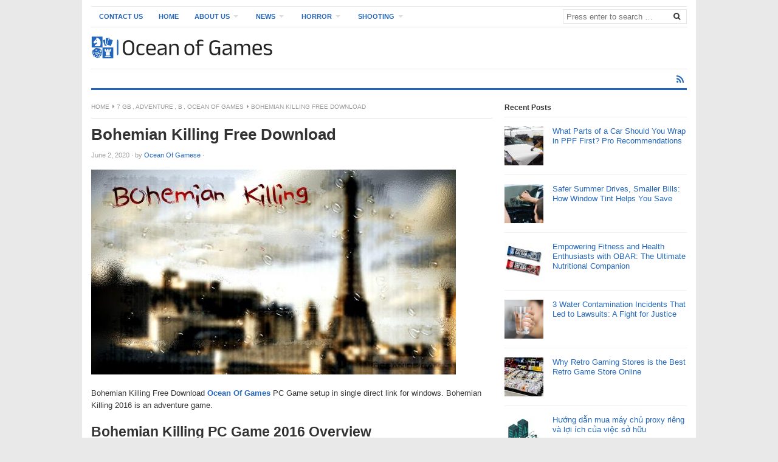

--- FILE ---
content_type: text/html; charset=UTF-8
request_url: https://www.eoceanofgames.com/bohemian-killing-free-download/
body_size: 60894
content:
<!DOCTYPE html>
<html class="no-js" lang="en-US">
<head>
	
	<script data-ad-client="ca-pub-8239639215474527" async src="https://pagead2.googlesyndication.com/pagead/js/adsbygoogle.js"></script>
	
	<!-- Google Tag Manager -->
<script>(function(w,d,s,l,i){w[l]=w[l]||[];w[l].push({'gtm.start':
new Date().getTime(),event:'gtm.js'});var f=d.getElementsByTagName(s)[0],
j=d.createElement(s),dl=l!='dataLayer'?'&l='+l:'';j.async=true;j.src=
'https://www.googletagmanager.com/gtm.js?id='+i+dl;f.parentNode.insertBefore(j,f);
})(window,document,'script','dataLayer','GTM-TLQ85TR');</script>
<!-- End Google Tag Manager -->
<meta charset="UTF-8">
<meta name="viewport" content="width=device-width, initial-scale=1">
<link rel="profile" href="https://gmpg.org/xfn/11">
<link rel="pingback" href="https://www.eoceanofgames.com/xmlrpc.php">

<meta name='robots' content='index, follow, max-image-preview:large, max-snippet:-1, max-video-preview:-1' />
	<style>img:is([sizes="auto" i], [sizes^="auto," i]) { contain-intrinsic-size: 3000px 1500px }</style>
	
	<!-- This site is optimized with the Yoast SEO plugin v25.9 - https://yoast.com/wordpress/plugins/seo/ -->
	<title>Bohemian Killing Free Download Game Reviews and Download Games Free</title>
	<meta name="description" content="Bohemian Killing Free Download Ocean Of Games PC Game setup in single direct link for windows. Bohemian Killing 2016 is an adventure game.oceanofgames" />
	<link rel="canonical" href="https://www.eoceanofgames.com/bohemian-killing-free-download/" />
	<meta property="og:locale" content="en_US" />
	<meta property="og:type" content="article" />
	<meta property="og:title" content="Bohemian Killing Free Download Game Reviews and Download Games Free" />
	<meta property="og:description" content="Bohemian Killing Free Download Ocean Of Games PC Game setup in single direct link for windows. Bohemian Killing 2016 is an adventure game.oceanofgames" />
	<meta property="og:url" content="https://www.eoceanofgames.com/bohemian-killing-free-download/" />
	<meta property="og:site_name" content="Ocean Of Games" />
	<meta property="article:published_time" content="2020-06-02T10:45:04+00:00" />
	<meta property="article:modified_time" content="2020-06-02T10:46:01+00:00" />
	<meta property="og:image" content="https://www.eoceanofgames.com/wp-content/uploads/2020/06/Bohemian-Killing-Free-Download.jpg" />
	<meta property="og:image:width" content="600" />
	<meta property="og:image:height" content="337" />
	<meta property="og:image:type" content="image/jpeg" />
	<meta name="author" content="Ocean Of Gamese" />
	<meta name="twitter:card" content="summary_large_image" />
	<meta name="twitter:label1" content="Written by" />
	<meta name="twitter:data1" content="Ocean Of Gamese" />
	<meta name="twitter:label2" content="Est. reading time" />
	<meta name="twitter:data2" content="2 minutes" />
	<script type="application/ld+json" class="yoast-schema-graph">{"@context":"https://schema.org","@graph":[{"@type":"WebPage","@id":"https://www.eoceanofgames.com/bohemian-killing-free-download/","url":"https://www.eoceanofgames.com/bohemian-killing-free-download/","name":"Bohemian Killing Free Download Game Reviews and Download Games Free","isPartOf":{"@id":"https://www.eoceanofgames.com/#website"},"primaryImageOfPage":{"@id":"https://www.eoceanofgames.com/bohemian-killing-free-download/#primaryimage"},"image":{"@id":"https://www.eoceanofgames.com/bohemian-killing-free-download/#primaryimage"},"thumbnailUrl":"https://www.eoceanofgames.com/wp-content/uploads/2020/06/Bohemian-Killing-Free-Download.jpg","datePublished":"2020-06-02T10:45:04+00:00","dateModified":"2020-06-02T10:46:01+00:00","author":{"@id":"https://www.eoceanofgames.com/#/schema/person/00588dc3ca712d96f325de78464fea54"},"description":"Bohemian Killing Free Download Ocean Of Games PC Game setup in single direct link for windows. Bohemian Killing 2016 is an adventure game.oceanofgames","breadcrumb":{"@id":"https://www.eoceanofgames.com/bohemian-killing-free-download/#breadcrumb"},"inLanguage":"en-US","potentialAction":[{"@type":"ReadAction","target":["https://www.eoceanofgames.com/bohemian-killing-free-download/"]}]},{"@type":"ImageObject","inLanguage":"en-US","@id":"https://www.eoceanofgames.com/bohemian-killing-free-download/#primaryimage","url":"https://www.eoceanofgames.com/wp-content/uploads/2020/06/Bohemian-Killing-Free-Download.jpg","contentUrl":"https://www.eoceanofgames.com/wp-content/uploads/2020/06/Bohemian-Killing-Free-Download.jpg","width":600,"height":337,"caption":"Bohemian Killing Free Download"},{"@type":"BreadcrumbList","@id":"https://www.eoceanofgames.com/bohemian-killing-free-download/#breadcrumb","itemListElement":[{"@type":"ListItem","position":1,"name":"Home","item":"https://www.eoceanofgames.com/"},{"@type":"ListItem","position":2,"name":"Bohemian Killing Free Download"}]},{"@type":"WebSite","@id":"https://www.eoceanofgames.com/#website","url":"https://www.eoceanofgames.com/","name":"Ocean Of Games","description":"Ocean Of Games","potentialAction":[{"@type":"SearchAction","target":{"@type":"EntryPoint","urlTemplate":"https://www.eoceanofgames.com/?s={search_term_string}"},"query-input":{"@type":"PropertyValueSpecification","valueRequired":true,"valueName":"search_term_string"}}],"inLanguage":"en-US"},{"@type":"Person","@id":"https://www.eoceanofgames.com/#/schema/person/00588dc3ca712d96f325de78464fea54","name":"Ocean Of Gamese","image":{"@type":"ImageObject","inLanguage":"en-US","@id":"https://www.eoceanofgames.com/#/schema/person/image/","url":"https://secure.gravatar.com/avatar/b1a2959b37789eadfd29e1529083cd6334b04d60005cbf2a5a3d22b5af3ce09e?s=96&d=mm&r=g","contentUrl":"https://secure.gravatar.com/avatar/b1a2959b37789eadfd29e1529083cd6334b04d60005cbf2a5a3d22b5af3ce09e?s=96&d=mm&r=g","caption":"Ocean Of Gamese"},"sameAs":["https://eoceanofgames.com"],"url":"https://www.eoceanofgames.com/author/shoaib/"}]}</script>
	<!-- / Yoast SEO plugin. -->


<link rel="alternate" type="application/rss+xml" title="Ocean Of Games &raquo; Feed" href="https://www.eoceanofgames.com/feed/" />
<script type="text/javascript">
/* <![CDATA[ */
window._wpemojiSettings = {"baseUrl":"https:\/\/s.w.org\/images\/core\/emoji\/16.0.1\/72x72\/","ext":".png","svgUrl":"https:\/\/s.w.org\/images\/core\/emoji\/16.0.1\/svg\/","svgExt":".svg","source":{"concatemoji":"https:\/\/www.eoceanofgames.com\/wp-includes\/js\/wp-emoji-release.min.js?ver=6.8.3"}};
/*! This file is auto-generated */
!function(s,n){var o,i,e;function c(e){try{var t={supportTests:e,timestamp:(new Date).valueOf()};sessionStorage.setItem(o,JSON.stringify(t))}catch(e){}}function p(e,t,n){e.clearRect(0,0,e.canvas.width,e.canvas.height),e.fillText(t,0,0);var t=new Uint32Array(e.getImageData(0,0,e.canvas.width,e.canvas.height).data),a=(e.clearRect(0,0,e.canvas.width,e.canvas.height),e.fillText(n,0,0),new Uint32Array(e.getImageData(0,0,e.canvas.width,e.canvas.height).data));return t.every(function(e,t){return e===a[t]})}function u(e,t){e.clearRect(0,0,e.canvas.width,e.canvas.height),e.fillText(t,0,0);for(var n=e.getImageData(16,16,1,1),a=0;a<n.data.length;a++)if(0!==n.data[a])return!1;return!0}function f(e,t,n,a){switch(t){case"flag":return n(e,"\ud83c\udff3\ufe0f\u200d\u26a7\ufe0f","\ud83c\udff3\ufe0f\u200b\u26a7\ufe0f")?!1:!n(e,"\ud83c\udde8\ud83c\uddf6","\ud83c\udde8\u200b\ud83c\uddf6")&&!n(e,"\ud83c\udff4\udb40\udc67\udb40\udc62\udb40\udc65\udb40\udc6e\udb40\udc67\udb40\udc7f","\ud83c\udff4\u200b\udb40\udc67\u200b\udb40\udc62\u200b\udb40\udc65\u200b\udb40\udc6e\u200b\udb40\udc67\u200b\udb40\udc7f");case"emoji":return!a(e,"\ud83e\udedf")}return!1}function g(e,t,n,a){var r="undefined"!=typeof WorkerGlobalScope&&self instanceof WorkerGlobalScope?new OffscreenCanvas(300,150):s.createElement("canvas"),o=r.getContext("2d",{willReadFrequently:!0}),i=(o.textBaseline="top",o.font="600 32px Arial",{});return e.forEach(function(e){i[e]=t(o,e,n,a)}),i}function t(e){var t=s.createElement("script");t.src=e,t.defer=!0,s.head.appendChild(t)}"undefined"!=typeof Promise&&(o="wpEmojiSettingsSupports",i=["flag","emoji"],n.supports={everything:!0,everythingExceptFlag:!0},e=new Promise(function(e){s.addEventListener("DOMContentLoaded",e,{once:!0})}),new Promise(function(t){var n=function(){try{var e=JSON.parse(sessionStorage.getItem(o));if("object"==typeof e&&"number"==typeof e.timestamp&&(new Date).valueOf()<e.timestamp+604800&&"object"==typeof e.supportTests)return e.supportTests}catch(e){}return null}();if(!n){if("undefined"!=typeof Worker&&"undefined"!=typeof OffscreenCanvas&&"undefined"!=typeof URL&&URL.createObjectURL&&"undefined"!=typeof Blob)try{var e="postMessage("+g.toString()+"("+[JSON.stringify(i),f.toString(),p.toString(),u.toString()].join(",")+"));",a=new Blob([e],{type:"text/javascript"}),r=new Worker(URL.createObjectURL(a),{name:"wpTestEmojiSupports"});return void(r.onmessage=function(e){c(n=e.data),r.terminate(),t(n)})}catch(e){}c(n=g(i,f,p,u))}t(n)}).then(function(e){for(var t in e)n.supports[t]=e[t],n.supports.everything=n.supports.everything&&n.supports[t],"flag"!==t&&(n.supports.everythingExceptFlag=n.supports.everythingExceptFlag&&n.supports[t]);n.supports.everythingExceptFlag=n.supports.everythingExceptFlag&&!n.supports.flag,n.DOMReady=!1,n.readyCallback=function(){n.DOMReady=!0}}).then(function(){return e}).then(function(){var e;n.supports.everything||(n.readyCallback(),(e=n.source||{}).concatemoji?t(e.concatemoji):e.wpemoji&&e.twemoji&&(t(e.twemoji),t(e.wpemoji)))}))}((window,document),window._wpemojiSettings);
/* ]]> */
</script>
<style id='wp-emoji-styles-inline-css' type='text/css'>

	img.wp-smiley, img.emoji {
		display: inline !important;
		border: none !important;
		box-shadow: none !important;
		height: 1em !important;
		width: 1em !important;
		margin: 0 0.07em !important;
		vertical-align: -0.1em !important;
		background: none !important;
		padding: 0 !important;
	}
</style>
<link rel='stylesheet' id='wp-block-library-css' href='https://www.eoceanofgames.com/wp-includes/css/dist/block-library/style.min.css?ver=6.8.3' type='text/css' media='all' />
<style id='classic-theme-styles-inline-css' type='text/css'>
/*! This file is auto-generated */
.wp-block-button__link{color:#fff;background-color:#32373c;border-radius:9999px;box-shadow:none;text-decoration:none;padding:calc(.667em + 2px) calc(1.333em + 2px);font-size:1.125em}.wp-block-file__button{background:#32373c;color:#fff;text-decoration:none}
</style>
<style id='global-styles-inline-css' type='text/css'>
:root{--wp--preset--aspect-ratio--square: 1;--wp--preset--aspect-ratio--4-3: 4/3;--wp--preset--aspect-ratio--3-4: 3/4;--wp--preset--aspect-ratio--3-2: 3/2;--wp--preset--aspect-ratio--2-3: 2/3;--wp--preset--aspect-ratio--16-9: 16/9;--wp--preset--aspect-ratio--9-16: 9/16;--wp--preset--color--black: #000000;--wp--preset--color--cyan-bluish-gray: #abb8c3;--wp--preset--color--white: #ffffff;--wp--preset--color--pale-pink: #f78da7;--wp--preset--color--vivid-red: #cf2e2e;--wp--preset--color--luminous-vivid-orange: #ff6900;--wp--preset--color--luminous-vivid-amber: #fcb900;--wp--preset--color--light-green-cyan: #7bdcb5;--wp--preset--color--vivid-green-cyan: #00d084;--wp--preset--color--pale-cyan-blue: #8ed1fc;--wp--preset--color--vivid-cyan-blue: #0693e3;--wp--preset--color--vivid-purple: #9b51e0;--wp--preset--gradient--vivid-cyan-blue-to-vivid-purple: linear-gradient(135deg,rgba(6,147,227,1) 0%,rgb(155,81,224) 100%);--wp--preset--gradient--light-green-cyan-to-vivid-green-cyan: linear-gradient(135deg,rgb(122,220,180) 0%,rgb(0,208,130) 100%);--wp--preset--gradient--luminous-vivid-amber-to-luminous-vivid-orange: linear-gradient(135deg,rgba(252,185,0,1) 0%,rgba(255,105,0,1) 100%);--wp--preset--gradient--luminous-vivid-orange-to-vivid-red: linear-gradient(135deg,rgba(255,105,0,1) 0%,rgb(207,46,46) 100%);--wp--preset--gradient--very-light-gray-to-cyan-bluish-gray: linear-gradient(135deg,rgb(238,238,238) 0%,rgb(169,184,195) 100%);--wp--preset--gradient--cool-to-warm-spectrum: linear-gradient(135deg,rgb(74,234,220) 0%,rgb(151,120,209) 20%,rgb(207,42,186) 40%,rgb(238,44,130) 60%,rgb(251,105,98) 80%,rgb(254,248,76) 100%);--wp--preset--gradient--blush-light-purple: linear-gradient(135deg,rgb(255,206,236) 0%,rgb(152,150,240) 100%);--wp--preset--gradient--blush-bordeaux: linear-gradient(135deg,rgb(254,205,165) 0%,rgb(254,45,45) 50%,rgb(107,0,62) 100%);--wp--preset--gradient--luminous-dusk: linear-gradient(135deg,rgb(255,203,112) 0%,rgb(199,81,192) 50%,rgb(65,88,208) 100%);--wp--preset--gradient--pale-ocean: linear-gradient(135deg,rgb(255,245,203) 0%,rgb(182,227,212) 50%,rgb(51,167,181) 100%);--wp--preset--gradient--electric-grass: linear-gradient(135deg,rgb(202,248,128) 0%,rgb(113,206,126) 100%);--wp--preset--gradient--midnight: linear-gradient(135deg,rgb(2,3,129) 0%,rgb(40,116,252) 100%);--wp--preset--font-size--small: 13px;--wp--preset--font-size--medium: 20px;--wp--preset--font-size--large: 36px;--wp--preset--font-size--x-large: 42px;--wp--preset--spacing--20: 0.44rem;--wp--preset--spacing--30: 0.67rem;--wp--preset--spacing--40: 1rem;--wp--preset--spacing--50: 1.5rem;--wp--preset--spacing--60: 2.25rem;--wp--preset--spacing--70: 3.38rem;--wp--preset--spacing--80: 5.06rem;--wp--preset--shadow--natural: 6px 6px 9px rgba(0, 0, 0, 0.2);--wp--preset--shadow--deep: 12px 12px 50px rgba(0, 0, 0, 0.4);--wp--preset--shadow--sharp: 6px 6px 0px rgba(0, 0, 0, 0.2);--wp--preset--shadow--outlined: 6px 6px 0px -3px rgba(255, 255, 255, 1), 6px 6px rgba(0, 0, 0, 1);--wp--preset--shadow--crisp: 6px 6px 0px rgba(0, 0, 0, 1);}:where(.is-layout-flex){gap: 0.5em;}:where(.is-layout-grid){gap: 0.5em;}body .is-layout-flex{display: flex;}.is-layout-flex{flex-wrap: wrap;align-items: center;}.is-layout-flex > :is(*, div){margin: 0;}body .is-layout-grid{display: grid;}.is-layout-grid > :is(*, div){margin: 0;}:where(.wp-block-columns.is-layout-flex){gap: 2em;}:where(.wp-block-columns.is-layout-grid){gap: 2em;}:where(.wp-block-post-template.is-layout-flex){gap: 1.25em;}:where(.wp-block-post-template.is-layout-grid){gap: 1.25em;}.has-black-color{color: var(--wp--preset--color--black) !important;}.has-cyan-bluish-gray-color{color: var(--wp--preset--color--cyan-bluish-gray) !important;}.has-white-color{color: var(--wp--preset--color--white) !important;}.has-pale-pink-color{color: var(--wp--preset--color--pale-pink) !important;}.has-vivid-red-color{color: var(--wp--preset--color--vivid-red) !important;}.has-luminous-vivid-orange-color{color: var(--wp--preset--color--luminous-vivid-orange) !important;}.has-luminous-vivid-amber-color{color: var(--wp--preset--color--luminous-vivid-amber) !important;}.has-light-green-cyan-color{color: var(--wp--preset--color--light-green-cyan) !important;}.has-vivid-green-cyan-color{color: var(--wp--preset--color--vivid-green-cyan) !important;}.has-pale-cyan-blue-color{color: var(--wp--preset--color--pale-cyan-blue) !important;}.has-vivid-cyan-blue-color{color: var(--wp--preset--color--vivid-cyan-blue) !important;}.has-vivid-purple-color{color: var(--wp--preset--color--vivid-purple) !important;}.has-black-background-color{background-color: var(--wp--preset--color--black) !important;}.has-cyan-bluish-gray-background-color{background-color: var(--wp--preset--color--cyan-bluish-gray) !important;}.has-white-background-color{background-color: var(--wp--preset--color--white) !important;}.has-pale-pink-background-color{background-color: var(--wp--preset--color--pale-pink) !important;}.has-vivid-red-background-color{background-color: var(--wp--preset--color--vivid-red) !important;}.has-luminous-vivid-orange-background-color{background-color: var(--wp--preset--color--luminous-vivid-orange) !important;}.has-luminous-vivid-amber-background-color{background-color: var(--wp--preset--color--luminous-vivid-amber) !important;}.has-light-green-cyan-background-color{background-color: var(--wp--preset--color--light-green-cyan) !important;}.has-vivid-green-cyan-background-color{background-color: var(--wp--preset--color--vivid-green-cyan) !important;}.has-pale-cyan-blue-background-color{background-color: var(--wp--preset--color--pale-cyan-blue) !important;}.has-vivid-cyan-blue-background-color{background-color: var(--wp--preset--color--vivid-cyan-blue) !important;}.has-vivid-purple-background-color{background-color: var(--wp--preset--color--vivid-purple) !important;}.has-black-border-color{border-color: var(--wp--preset--color--black) !important;}.has-cyan-bluish-gray-border-color{border-color: var(--wp--preset--color--cyan-bluish-gray) !important;}.has-white-border-color{border-color: var(--wp--preset--color--white) !important;}.has-pale-pink-border-color{border-color: var(--wp--preset--color--pale-pink) !important;}.has-vivid-red-border-color{border-color: var(--wp--preset--color--vivid-red) !important;}.has-luminous-vivid-orange-border-color{border-color: var(--wp--preset--color--luminous-vivid-orange) !important;}.has-luminous-vivid-amber-border-color{border-color: var(--wp--preset--color--luminous-vivid-amber) !important;}.has-light-green-cyan-border-color{border-color: var(--wp--preset--color--light-green-cyan) !important;}.has-vivid-green-cyan-border-color{border-color: var(--wp--preset--color--vivid-green-cyan) !important;}.has-pale-cyan-blue-border-color{border-color: var(--wp--preset--color--pale-cyan-blue) !important;}.has-vivid-cyan-blue-border-color{border-color: var(--wp--preset--color--vivid-cyan-blue) !important;}.has-vivid-purple-border-color{border-color: var(--wp--preset--color--vivid-purple) !important;}.has-vivid-cyan-blue-to-vivid-purple-gradient-background{background: var(--wp--preset--gradient--vivid-cyan-blue-to-vivid-purple) !important;}.has-light-green-cyan-to-vivid-green-cyan-gradient-background{background: var(--wp--preset--gradient--light-green-cyan-to-vivid-green-cyan) !important;}.has-luminous-vivid-amber-to-luminous-vivid-orange-gradient-background{background: var(--wp--preset--gradient--luminous-vivid-amber-to-luminous-vivid-orange) !important;}.has-luminous-vivid-orange-to-vivid-red-gradient-background{background: var(--wp--preset--gradient--luminous-vivid-orange-to-vivid-red) !important;}.has-very-light-gray-to-cyan-bluish-gray-gradient-background{background: var(--wp--preset--gradient--very-light-gray-to-cyan-bluish-gray) !important;}.has-cool-to-warm-spectrum-gradient-background{background: var(--wp--preset--gradient--cool-to-warm-spectrum) !important;}.has-blush-light-purple-gradient-background{background: var(--wp--preset--gradient--blush-light-purple) !important;}.has-blush-bordeaux-gradient-background{background: var(--wp--preset--gradient--blush-bordeaux) !important;}.has-luminous-dusk-gradient-background{background: var(--wp--preset--gradient--luminous-dusk) !important;}.has-pale-ocean-gradient-background{background: var(--wp--preset--gradient--pale-ocean) !important;}.has-electric-grass-gradient-background{background: var(--wp--preset--gradient--electric-grass) !important;}.has-midnight-gradient-background{background: var(--wp--preset--gradient--midnight) !important;}.has-small-font-size{font-size: var(--wp--preset--font-size--small) !important;}.has-medium-font-size{font-size: var(--wp--preset--font-size--medium) !important;}.has-large-font-size{font-size: var(--wp--preset--font-size--large) !important;}.has-x-large-font-size{font-size: var(--wp--preset--font-size--x-large) !important;}
:where(.wp-block-post-template.is-layout-flex){gap: 1.25em;}:where(.wp-block-post-template.is-layout-grid){gap: 1.25em;}
:where(.wp-block-columns.is-layout-flex){gap: 2em;}:where(.wp-block-columns.is-layout-grid){gap: 2em;}
:root :where(.wp-block-pullquote){font-size: 1.5em;line-height: 1.6;}
</style>
<link rel='stylesheet' id='freshlife-plugins-style-css' href='https://www.eoceanofgames.com/wp-content/themes/freshlife/assets/css/plugins.min.css?ver=6.8.3' type='text/css' media='all' />
<link rel='stylesheet' id='freshlife-style-css' href='https://www.eoceanofgames.com/wp-content/themes/freshlife/style.min.css?ver=6.8.3' type='text/css' media='all' />
<link rel='stylesheet' id='freshlife-responsive-style-css' href='https://www.eoceanofgames.com/wp-content/themes/freshlife/assets/css/responsive.css?ver=6.8.3' type='text/css' media='all' />
<script type="text/javascript" src="https://www.eoceanofgames.com/wp-includes/js/jquery/jquery.min.js?ver=3.7.1" id="jquery-core-js"></script>
<script type="text/javascript" src="https://www.eoceanofgames.com/wp-includes/js/jquery/jquery-migrate.min.js?ver=3.4.1" id="jquery-migrate-js"></script>
<!--[if lte IE 9]>
<script type="text/javascript" src="https://www.eoceanofgames.com/wp-content/themes/freshlife/assets/js/html5shiv.min.js" id="freshlife-html5-js"></script>
<![endif]-->
<link rel="https://api.w.org/" href="https://www.eoceanofgames.com/wp-json/" /><link rel="alternate" title="JSON" type="application/json" href="https://www.eoceanofgames.com/wp-json/wp/v2/posts/17888" /><link rel="EditURI" type="application/rsd+xml" title="RSD" href="https://www.eoceanofgames.com/xmlrpc.php?rsd" />
<meta name="generator" content="WordPress 6.8.3" />
<link rel='shortlink' href='https://www.eoceanofgames.com/?p=17888' />
<link rel="alternate" title="oEmbed (JSON)" type="application/json+oembed" href="https://www.eoceanofgames.com/wp-json/oembed/1.0/embed?url=https%3A%2F%2Fwww.eoceanofgames.com%2Fbohemian-killing-free-download%2F" />
<link rel="alternate" title="oEmbed (XML)" type="text/xml+oembed" href="https://www.eoceanofgames.com/wp-json/oembed/1.0/embed?url=https%3A%2F%2Fwww.eoceanofgames.com%2Fbohemian-killing-free-download%2F&#038;format=xml" />

<!-- BEGIN Clicky Analytics v2.2.4 Tracking - https://wordpress.org/plugins/clicky-analytics/ -->
<script type="text/javascript">
  var clicky_custom = clicky_custom || {};
  clicky_custom.outbound_pattern = ['/go/','/out/'];
</script>

<script async src="//static.getclicky.com/101330561.js"></script>

<!-- END Clicky Analytics v2.2.4 Tracking -->

<?php
$schema = get_post_meta(get_the_ID(), 'schema', true);
if(!empty($schema)) {
    echo $schema;
}
?>
<meta name="google-site-verification" content="lxcoLqhpOiAmkFX5KWUNd-UIkGNFnetj7kHL29sjf_A" />	<style>

		#primary-nav ul li a:hover, 		 
		#primary-nav ul li.current-menu-item a,
		#secondary-nav ul li a:hover,
		#secondary-nav ul li.current-menu-item a,
                .pagination .page-numbers.current { 
			background-color: #2266bb;
		}

		a:link,
		a:visited,		
		.widget_tabs .tab-content .entry-title a:hover,
		#site-bottom a:hover,
		.category-box ul li strong a:hover,
		.section-title a:hover,
		.widget_latest_comments a:hover .name,
		.related-posts ul li a:hover .entry-title,
		.widget_tabs .tab-content ul li .entry-title:hover,
		.widget_tabs #tab3 li a span:hover,
 		#secondary-nav ul.sf-menu li li a:hover,
		#primary-nav ul.sf-menu li li a:hover,
		#secondary-nav .sf-menu li li a:hover
		.posts .cat-posts .view-more a,
		.posts .cat-posts a:hover .entry-title,
		.header-social a .fa,
		.posts .sub-cats li:hover > a:after,
		.single .entry-meta .entry-author a:hover,
                .pagination .page-numbers {
			color: #2266bb;
		}

		#secondary-nav .sf-mega {
			border-top: 3px solid #2266bb;
		}

		#secondary-bar {
			border-bottom: 3px solid #2266bb;
		}

		.widget_tabs .tabs-nav li.active a,
		.widget_tabs .tabs-nav li a.selected,
		.widget_tabs .tabs-nav li a:hover {
			background-color: #48d;
		}

		.widget_tabs .tabs-nav li a,
                .author-bio {
			background-color: #eef5ff;
		}

		.widget_tabs .tabs-nav {
			border-bottom: 3px solid #48d;
		}

	</style>
	<link rel="icon" href="https://www.eoceanofgames.com/wp-content/uploads/2024/08/ocean-of-games-favicon.png" sizes="32x32" />
<link rel="icon" href="https://www.eoceanofgames.com/wp-content/uploads/2024/08/ocean-of-games-favicon.png" sizes="192x192" />
<link rel="apple-touch-icon" href="https://www.eoceanofgames.com/wp-content/uploads/2024/08/ocean-of-games-favicon.png" />
<meta name="msapplication-TileImage" content="https://www.eoceanofgames.com/wp-content/uploads/2024/08/ocean-of-games-favicon.png" />
		<style type="text/css" id="wp-custom-css">
			#comments{
	display: none !important;
}
.wp-block-table td, .wp-block-table th {
	padding:1em !important;
}
.sidebar {
	position:sticky;
	top:30px;
}		</style>
		</head>

<body class="wp-singular post-template-default single single-post postid-17888 single-format-standard wp-theme-freshlife group-blog content-sidebar layout-content-sidebar" itemscope itemtype="http://schema.org/Blog">

<!-- Google Tag Manager (noscript) -->
<noscript><iframe src="https://www.googletagmanager.com/ns.html?id=GTM-TLQ85TR"
height="0" width="0" style="display:none;visibility:hidden"></iframe></noscript>
<!-- End Google Tag Manager (noscript) -->
<div id="page" class="container hfeed site clearfix">

	<header id="masthead" class="site-header" role="banner" itemscope="itemscope" itemtype="http://schema.org/WPHeader">

		
	<div id="primary-bar">

			<nav id="primary-nav" class="main-navigation" role="navigation" itemscope="itemscope" itemtype="http://schema.org/SiteNavigationElement">

				<ul id="primary-menu" class="primary-menu sf-menu"><li  id="menu-item-117" class="menu-item menu-item-type-post_type menu-item-object-page menu-item-117"><a href="https://www.eoceanofgames.com/contact-us/">Contact Us</a></li>
<li  id="menu-item-225" class="menu-item menu-item-type-custom menu-item-object-custom menu-item-home menu-item-225 home_item"><a href="https://www.eoceanofgames.com/"><i class="fa fa-home"></i> Home</a></li>
<li  id="menu-item-118" class="menu-item menu-item-type-post_type menu-item-object-page menu-item-has-children menu-item-118"><a href="https://www.eoceanofgames.com/about-us/">About Us</a>
<ul class="sub-menu">
	<li  id="menu-item-120" class="menu-item menu-item-type-post_type menu-item-object-page menu-item-120"><a href="https://www.eoceanofgames.com/dmca/">DMCA</a></li>
	<li  id="menu-item-121" class="menu-item menu-item-type-post_type menu-item-object-page menu-item-privacy-policy menu-item-121"><a href="https://www.eoceanofgames.com/privacy-policy/">Privacy Policy</a></li>
	<li  id="menu-item-119" class="menu-item menu-item-type-post_type menu-item-object-page menu-item-119"><a href="https://www.eoceanofgames.com/terms-conditions/">Terms and Conditions</a></li>

</ul>
</li>
<li  id="menu-item-59182" class="menu-item menu-item-type-taxonomy menu-item-object-category menu-item-has-children menu-item-59182"><a href="https://www.eoceanofgames.com/category/news/">News</a>
<ul class="sub-menu">
	<li  id="menu-item-59184" class="menu-item menu-item-type-taxonomy menu-item-object-category menu-item-59184"><a href="https://www.eoceanofgames.com/category/entertainment/">Entertainment</a></li>
	<li  id="menu-item-59183" class="menu-item menu-item-type-taxonomy menu-item-object-category menu-item-59183"><a href="https://www.eoceanofgames.com/category/trending/">Trending</a></li>
	<li  id="menu-item-61980" class="menu-item menu-item-type-taxonomy menu-item-object-category menu-item-61980"><a href="https://www.eoceanofgames.com/category/action/">Action</a></li>
	<li  id="menu-item-61981" class="menu-item menu-item-type-taxonomy menu-item-object-category current-post-ancestor current-menu-parent current-post-parent menu-item-61981"><a href="https://www.eoceanofgames.com/category/adventure/">Adventure</a></li>
	<li  id="menu-item-61982" class="menu-item menu-item-type-taxonomy menu-item-object-category menu-item-61982"><a href="https://www.eoceanofgames.com/category/arcade/">Arcade</a></li>
	<li  id="menu-item-61983" class="menu-item menu-item-type-taxonomy menu-item-object-category menu-item-61983"><a href="https://www.eoceanofgames.com/category/business/">Business</a></li>
	<li  id="menu-item-61984" class="menu-item menu-item-type-taxonomy menu-item-object-category menu-item-61984"><a href="https://www.eoceanofgames.com/category/fantasy/">Fantasy</a></li>
	<li  id="menu-item-61987" class="menu-item menu-item-type-taxonomy menu-item-object-category menu-item-61987"><a href="https://www.eoceanofgames.com/category/misc/">Misc</a></li>
	<li  id="menu-item-61985" class="menu-item menu-item-type-taxonomy menu-item-object-category menu-item-61985"><a href="https://www.eoceanofgames.com/category/fighting/">Fighting</a></li>

</ul>
</li>
<li  id="menu-item-61986" class="menu-item menu-item-type-taxonomy menu-item-object-category menu-item-has-children menu-item-61986"><a href="https://www.eoceanofgames.com/category/horror/">Horror</a>
<ul class="sub-menu">
	<li  id="menu-item-61988" class="menu-item menu-item-type-taxonomy menu-item-object-category current-post-ancestor current-menu-parent current-post-parent menu-item-61988"><a href="https://www.eoceanofgames.com/category/ocean-of-games/">Ocean Of Games</a></li>
	<li  id="menu-item-61989" class="menu-item menu-item-type-taxonomy menu-item-object-category menu-item-61989"><a href="https://www.eoceanofgames.com/category/puzzle/">Puzzle</a></li>
	<li  id="menu-item-61990" class="menu-item menu-item-type-taxonomy menu-item-object-category menu-item-61990"><a href="https://www.eoceanofgames.com/category/racing/">Racing</a></li>
	<li  id="menu-item-61991" class="menu-item menu-item-type-taxonomy menu-item-object-category menu-item-61991"><a href="https://www.eoceanofgames.com/category/rpg/">RPG</a></li>
	<li  id="menu-item-61992" class="menu-item menu-item-type-taxonomy menu-item-object-category menu-item-61992"><a href="https://www.eoceanofgames.com/category/sci-fi/">Sci fi</a></li>
	<li  id="menu-item-61993" class="menu-item menu-item-type-taxonomy menu-item-object-category menu-item-61993"><a href="https://www.eoceanofgames.com/category/science-fiction/">Science Fiction</a></li>

</ul>
</li>
<li  id="menu-item-61994" class="menu-item menu-item-type-taxonomy menu-item-object-category menu-item-has-children menu-item-61994"><a href="https://www.eoceanofgames.com/category/shooting/">Shooting</a>
<ul class="sub-menu">
	<li  id="menu-item-61995" class="menu-item menu-item-type-taxonomy menu-item-object-category menu-item-61995"><a href="https://www.eoceanofgames.com/category/simulation/">Simulation</a></li>
	<li  id="menu-item-61996" class="menu-item menu-item-type-taxonomy menu-item-object-category menu-item-61996"><a href="https://www.eoceanofgames.com/category/sports/">Sports</a></li>
	<li  id="menu-item-61997" class="menu-item menu-item-type-taxonomy menu-item-object-category menu-item-61997"><a href="https://www.eoceanofgames.com/category/strategy/">Strategy</a></li>
	<li  id="menu-item-61998" class="menu-item menu-item-type-taxonomy menu-item-object-category menu-item-61998"><a href="https://www.eoceanofgames.com/category/survival/">Survival</a></li>
	<li  id="menu-item-61999" class="menu-item menu-item-type-taxonomy menu-item-object-category menu-item-61999"><a href="https://www.eoceanofgames.com/category/tech/">Tech</a></li>
	<li  id="menu-item-62000" class="menu-item menu-item-type-taxonomy menu-item-object-category menu-item-62000"><a href="https://www.eoceanofgames.com/category/tipes/">Tipes</a></li>
	<li  id="menu-item-62001" class="menu-item menu-item-type-taxonomy menu-item-object-category menu-item-62001"><a href="https://www.eoceanofgames.com/category/trainer/">Trainer</a></li>

</ul>
</li>
</ul>
			</nav><!-- #primary-nav -->

			<div class="header-search">
				<form method="get" class="searchform" id="search-form" action="https://www.eoceanofgames.com/" role="search">
					<input type="search" class="search-field field" placeholder="Press enter to search &hellip;" value="" name="s" title="Search for:" />
					<button name="search" id="search"><i class="fa fa-search"></i></button>
				</form>
			</div>

	</div>


		<div class="site-branding clearfix">
				<div id="logo" itemscope itemtype="http://schema.org/Brand">
<a href="https://www.eoceanofgames.com" itemprop="url" rel="home">
<img itemprop="logo" src="https://www.eoceanofgames.com/wp-content/uploads/2024/08/logo-ocean-games.png" alt="Ocean Of Games" />
</a>
</div>
						</div>

			
	<div id="secondary-bar" class="clearfix">

			<nav id="secondary-nav" class="main-navigation" role="navigation" itemscope="itemscope" itemtype="http://schema.org/SiteNavigationElement">

				
			</nav><!-- #secondary-nav -->

			<div class="header-social"><a href="https://www.eoceanofgames.com/feed/" title="RSS"><i class="fa fa-rss"></i></a></div>
	</div>


	</header><!-- #masthead -->

	<div id="site-content" class="site-content">

	<main id="main" class="site-main clearfix" role="main" class="content">
		<div id="primary" class="content-area">

			<div id="content" class="single">

				<div id="breadcrumbs">

			
		<div class="breadcrumb-trail breadcrumbs" itemprop="breadcrumb"><span class="trail-begin"><a href="https://www.eoceanofgames.com" title="Ocean Of Games" rel="home">Home</a></span>
			 <span class="sep"><i class="fa fa-caret-right"></i></span> <a href="https://www.eoceanofgames.com/category/under-games/7-gb/" rel="tag">7 GB</a>, <a href="https://www.eoceanofgames.com/category/adventure/" rel="tag">Adventure</a>, <a href="https://www.eoceanofgames.com/category/under-names/b/" rel="tag">B</a>, <a href="https://www.eoceanofgames.com/category/ocean-of-games/" rel="tag">Ocean Of Games</a>
			 <span class="sep"><i class="fa fa-caret-right"></i></span> <span class="trail-end">Bohemian Killing Free Download</span>
		</div>	
</div>
				
					<article id="post-17888" class="post-17888 post type-post status-publish format-standard has-post-thumbnail hentry category-7-gb category-adventure category-b category-ocean-of-games tag-bohemian-killing tag-bohemian-killing-free tag-bohemian-killing-free-download tag-bohemian-killing-free-download-ocean-of-games tag-eocean-of-games tag-ocean-game tag-ocean-games tag-ocean-of-game tag-ocean-of-games tag-oceanofgame tag-oceanofgames tag-oceans-of-game tag-oceans-of-games entry" itemscope="itemscope" itemtype="http://schema.org/BlogPosting" itemprop="blogPost">

	<header class="entry-header">
		<h1 class="page-title" itemprop="headline">Bohemian Killing Free Download</h1>
				<div class="entry-meta">

				<span class="entry-date">
				<time class="published" datetime="2020-06-02T15:45:04+05:00" itemprop="datePublished">June 2, 2020</time>
			</span>

			<span class="sep">&#183;</span>

			by			
				<span class="entry-author author vcard" itemprop="author" itemscope="itemscope" itemtype="http://schema.org/Person"><a class="url fn n" href="https://www.eoceanofgames.com/author/shoaib/" itemprop="url"><span itemprop="name">Ocean Of Gamese</span></a></span>

			<span class="sep">&#183;</span>

							
		</div>

			</header><!-- .entry-header -->

						<img width="600" height="337" src="https://www.eoceanofgames.com/wp-content/uploads/2020/06/Bohemian-Killing-Free-Download.jpg" class="entry-thumbnail wp-post-image" alt="Bohemian Killing Free Download" decoding="async" fetchpriority="high" srcset="https://www.eoceanofgames.com/wp-content/uploads/2020/06/Bohemian-Killing-Free-Download.jpg 600w, https://www.eoceanofgames.com/wp-content/uploads/2020/06/Bohemian-Killing-Free-Download-300x169.jpg 300w, https://www.eoceanofgames.com/wp-content/uploads/2020/06/Bohemian-Killing-Free-Download-320x180.jpg 320w, https://www.eoceanofgames.com/wp-content/uploads/2020/06/Bohemian-Killing-Free-Download-360x202.jpg 360w" sizes="(max-width: 600px) 100vw, 600px" itemprop="image" />				<div class="clearfix"></div>
		
	<div class="entry-content" itemprop="articleBody">
		<p>Bohemian Killing Free Download <strong><a href="https://www.eoceanofgames.com/">Ocean Of Games</a></strong> PC Game setup in single direct link for windows. Bohemian Killing 2016 is an adventure game.<span id="more-29141"></span></p>
<h2>Bohemian Killing PC Game 2016 Overview</h2>
<p>Bohemian Killing is developed by The Moonwalls and is published under the banner of IQ Publishing. This game was released on <em>21st July, 2016</em>. You can also download The Vanishing of Ethan Carter.</p>
<p><img decoding="async" class="aligncenter size-full wp-image-17889" title="Bohemian Killing Free Download" src="https://www.eoceanofgames.com/wp-content/uploads/2020/06/Bohemian-Killing-Free-Download.jpg" alt="Bohemian Killing Free Download" width="600" height="337" srcset="https://www.eoceanofgames.com/wp-content/uploads/2020/06/Bohemian-Killing-Free-Download.jpg 600w, https://www.eoceanofgames.com/wp-content/uploads/2020/06/Bohemian-Killing-Free-Download-300x169.jpg 300w, https://www.eoceanofgames.com/wp-content/uploads/2020/06/Bohemian-Killing-Free-Download-320x180.jpg 320w, https://www.eoceanofgames.com/wp-content/uploads/2020/06/Bohemian-Killing-Free-Download-360x202.jpg 360w" sizes="(max-width: 600px) 100vw, 600px" /></p>
<p>Bohemian Killing PC Game has been set in the late 19<sup>th</sup> Century in Paris which is hanging between the tradition and modernity. After the revolution everyone is starting from scratch but racism and class difference has led to the tragedies. Alfred Ethon who is a young inventor is benefitting the change who has become the symbol of success. AS time go by a young maid has been brutally murdered and Alfred Ethon has been blamed for the murder but you can change all of it. Now in court you will have to show you intellectual and creative skills. The voice acting of this game is impressive and the voice over the main character is dubbed by the world famous film and voice actor Stephen Cornicard. The game has been set in two different time frames one is the past and the other one is present in the court room. All in all this is an awesome game and you will love to play this game. You can also download Life is Strange.</p>
<p><img decoding="async" class="aligncenter size-full wp-image-17890" title="Bohemian Killing Download For Free" src="https://www.eoceanofgames.com/wp-content/uploads/2020/06/Bohemian-Killing-Download-For-Free.jpg" alt="Bohemian Killing Download For Free" width="600" height="337" srcset="https://www.eoceanofgames.com/wp-content/uploads/2020/06/Bohemian-Killing-Download-For-Free.jpg 600w, https://www.eoceanofgames.com/wp-content/uploads/2020/06/Bohemian-Killing-Download-For-Free-300x169.jpg 300w, https://www.eoceanofgames.com/wp-content/uploads/2020/06/Bohemian-Killing-Download-For-Free-320x180.jpg 320w, https://www.eoceanofgames.com/wp-content/uploads/2020/06/Bohemian-Killing-Download-For-Free-360x202.jpg 360w" sizes="(max-width: 600px) 100vw, 600px" /></p>
<h2>Features of Bohemian Killing</h2>
<p>Following are the main features of Bohemian Killing that you will be able to experience after the first install on your Operating System.</p>
<ul>
<li>Awesome adventure game.</li>
<li>Set in the late 19<sup>th</sup> Century in Paris.</li>
<li>Need to defend Alfred Ethon against a murder case.</li>
<li>Impressive voice acting dubbed by Stephen Cornicard.</li>
<li>Set in two different time frames.</li>
</ul>
<p><img loading="lazy" decoding="async" class="aligncenter size-full wp-image-17891" title="Bohemian Killing Features" src="https://www.eoceanofgames.com/wp-content/uploads/2020/06/Bohemian-Killing-Features.jpg" alt="Bohemian Killing Features" width="600" height="337" srcset="https://www.eoceanofgames.com/wp-content/uploads/2020/06/Bohemian-Killing-Features.jpg 600w, https://www.eoceanofgames.com/wp-content/uploads/2020/06/Bohemian-Killing-Features-300x169.jpg 300w, https://www.eoceanofgames.com/wp-content/uploads/2020/06/Bohemian-Killing-Features-320x180.jpg 320w, https://www.eoceanofgames.com/wp-content/uploads/2020/06/Bohemian-Killing-Features-360x202.jpg 360w" sizes="auto, (max-width: 600px) 100vw, 600px" /></p>
<h2>System Requirements of Bohemian Killing PC Game 2016</h2>
<p>Before you start Bohemian Killing Free Download make sure your PC meets minimum system requirements.</p>
<ul>
<li>Operating System: <strong>Tested on Windows 7 64 Bit</strong></li>
<li>CPU: Intel Core 2 duo or later.</li>
<li>RAM: 4 GB</li>
<li>Hard Disk Space: 7 GB</li>
</ul>
<p><img loading="lazy" decoding="async" class="aligncenter size-full wp-image-17892" title="Bohemian Killing Setup Free Download" src="https://www.eoceanofgames.com/wp-content/uploads/2020/06/Bohemian-Killing-Setup-Free-Download.jpg" alt="Bohemian Killing Setup Free Download" width="600" height="337" srcset="https://www.eoceanofgames.com/wp-content/uploads/2020/06/Bohemian-Killing-Setup-Free-Download.jpg 600w, https://www.eoceanofgames.com/wp-content/uploads/2020/06/Bohemian-Killing-Setup-Free-Download-300x169.jpg 300w, https://www.eoceanofgames.com/wp-content/uploads/2020/06/Bohemian-Killing-Setup-Free-Download-320x180.jpg 320w, https://www.eoceanofgames.com/wp-content/uploads/2020/06/Bohemian-Killing-Setup-Free-Download-360x202.jpg 360w" sizes="auto, (max-width: 600px) 100vw, 600px" /></p>
<h2>Bohemian Killing Free Download</h2>
<p>Click on the below button to start Bohemian Killing Free Download. It is full and complete game. Just download and start playing it. We have provided direct link full setup of the game.</p>
<form action="//eoceanofgames.com/download" method="post" target="_blank"><input name="filename" type="hidden" value="Bohemian_Killing.zip" /><br />
<input name="filesize" type="hidden" value="2.4GB" /><br />
<input name="id" type="hidden" value="79.137.71.78" /></p>
<div align="center"><button class="btn" title="Size: 7 GB">Bohemian Killing Free Download</button></div>
</form>
			</div><!-- .entry-content -->

	<footer class="entry-footer">

		<span class="entry-cats"><strong>Filed in:</strong> <a href="https://www.eoceanofgames.com/category/under-games/7-gb/" rel="category tag">7 GB</a>, <a href="https://www.eoceanofgames.com/category/adventure/" rel="category tag">Adventure</a>, <a href="https://www.eoceanofgames.com/category/under-names/b/" rel="category tag">B</a>, <a href="https://www.eoceanofgames.com/category/ocean-of-games/" rel="category tag">Ocean Of Games</a></span> <span class="entry-tags"><strong>Tags:</strong> <a href="https://www.eoceanofgames.com/tag/bohemian-killing/" rel="tag">Bohemian Killing</a>, <a href="https://www.eoceanofgames.com/tag/bohemian-killing-free/" rel="tag">Bohemian Killing Free</a>, <a href="https://www.eoceanofgames.com/tag/bohemian-killing-free-download/" rel="tag">Bohemian Killing Free Download</a>, <a href="https://www.eoceanofgames.com/tag/bohemian-killing-free-download-ocean-of-games/" rel="tag">Bohemian Killing Free Download Ocean Of Games</a>, <a href="https://www.eoceanofgames.com/tag/eocean-of-games/" rel="tag">eocean of games</a>, <a href="https://www.eoceanofgames.com/tag/ocean-game/" rel="tag">ocean game</a>, <a href="https://www.eoceanofgames.com/tag/ocean-games/" rel="tag">ocean games</a>, <a href="https://www.eoceanofgames.com/tag/ocean-of-game/" rel="tag">ocean of game</a>, <a href="https://www.eoceanofgames.com/tag/ocean-of-games/" rel="tag">ocean of games</a>, <a href="https://www.eoceanofgames.com/tag/oceanofgame/" rel="tag">oceanofgame</a>, <a href="https://www.eoceanofgames.com/tag/oceanofgames/" rel="tag">oceanofgames</a>, <a href="https://www.eoceanofgames.com/tag/oceans-of-game/" rel="tag">oceans of game</a>, <a href="https://www.eoceanofgames.com/tag/oceans-of-games/" rel="tag">oceans of games</a></span>
	</footer><!-- .entry-footer -->

	<div class="clearfix"></div>

	
			<div class="entry-share clearfix">
			<h3>Share this post</h3>
			<ul>
				<li class="twitter"><a href="https://twitter.com/intent/tweet?text=Bohemian Killing Free Download&url=https%3A%2F%2Fwww.eoceanofgames.com%2Fbohemian-killing-free-download%2F" target="_blank"><i class="fa fa-twitter"></i>Twitter</a></li>
				<li class="facebook"><a href="https://www.facebook.com/sharer/sharer.php?u=https%3A%2F%2Fwww.eoceanofgames.com%2Fbohemian-killing-free-download%2F" target="_blank"><i class="fa fa-facebook"></i>Facebook</a></li>
				<li class="google-plus"><a href="https://plus.google.com/share?url=https%3A%2F%2Fwww.eoceanofgames.com%2Fbohemian-killing-free-download%2F" target="_blank"><i class="fa fa-google-plus"></i>Google+</a></li>
				<li class="linkedin"><a href="https://www.linkedin.com/shareArticle?mini=true&url=https%3A%2F%2Fwww.eoceanofgames.com%2Fbohemian-killing-free-download%2F&title=Bohemian Killing Free Download" target="_blank"><i class="fa fa-linkedin"></i>LinkedIn</a></li>
				<li class="pinterest"><a href="http://pinterest.com/pin/create/button/?url=https%3A%2F%2Fwww.eoceanofgames.com%2Fbohemian-killing-free-download%2F&media=https%3A%2F%2Fwww.eoceanofgames.com%2Fwp-content%2Fuploads%2F2020%2F06%2FBohemian-Killing-Free-Download.jpg" target="_blank"><i class="fa fa-pinterest"></i>Pinterest</a></li>				
				<li class="email"><a href="mailto:"><i class="fa fa-envelope-o"></i>Email</a></li>
			</ul>
		</div><!-- .entry-share -->
		
	
			<div class="related-posts">
				<h3>Recommended for You</h3>
				<ul class="clearfix">
											<li>
							<a href="https://www.eoceanofgames.com/multiversus-and-its-best-characters-discovering-new/">
																	<h2 class="entry-title">Multiversus and its best characters: discovering new</h2>							</a>
						</li>
											<li>
							<a href="https://www.eoceanofgames.com/house-flipper-on-the-moon-codex-free-download/">
									<img width="200" height="113" src="https://www.eoceanofgames.com/wp-content/uploads/2020/04/House-Flipper-On-the-Moon-CODEX-Free-Download-1-OceanofGames.com_.jpg" class="attachment-freshlife-related size-freshlife-related wp-post-image" alt="House Flipper On the Moon CODEX Free Download Ocean of Games" decoding="async" loading="lazy" srcset="https://www.eoceanofgames.com/wp-content/uploads/2020/04/House-Flipper-On-the-Moon-CODEX-Free-Download-1-OceanofGames.com_.jpg 555w, https://www.eoceanofgames.com/wp-content/uploads/2020/04/House-Flipper-On-the-Moon-CODEX-Free-Download-1-OceanofGames.com_-300x169.jpg 300w, https://www.eoceanofgames.com/wp-content/uploads/2020/04/House-Flipper-On-the-Moon-CODEX-Free-Download-1-OceanofGames.com_-320x180.jpg 320w, https://www.eoceanofgames.com/wp-content/uploads/2020/04/House-Flipper-On-the-Moon-CODEX-Free-Download-1-OceanofGames.com_-360x202.jpg 360w" sizes="auto, (max-width: 200px) 100vw, 200px" itemprop="image" />								<h2 class="entry-title">House Flipper On the Moon CODEX Free Download Ocean of Games</h2>							</a>
						</li>
											<li>
							<a href="https://www.eoceanofgames.com/frostpunk-free-download/">
									<img width="200" height="113" src="https://www.eoceanofgames.com/wp-content/uploads/2020/07/ss_2fc6ed1e46755d6ad6091d8c1f75d94b912d1144.600x338.jpg" class="attachment-freshlife-related size-freshlife-related wp-post-image" alt="Frostpunk Free Download" decoding="async" loading="lazy" srcset="https://www.eoceanofgames.com/wp-content/uploads/2020/07/ss_2fc6ed1e46755d6ad6091d8c1f75d94b912d1144.600x338.jpg 600w, https://www.eoceanofgames.com/wp-content/uploads/2020/07/ss_2fc6ed1e46755d6ad6091d8c1f75d94b912d1144.600x338-300x169.jpg 300w, https://www.eoceanofgames.com/wp-content/uploads/2020/07/ss_2fc6ed1e46755d6ad6091d8c1f75d94b912d1144.600x338-320x180.jpg 320w, https://www.eoceanofgames.com/wp-content/uploads/2020/07/ss_2fc6ed1e46755d6ad6091d8c1f75d94b912d1144.600x338-360x202.jpg 360w" sizes="auto, (max-width: 200px) 100vw, 200px" itemprop="image" />								<h2 class="entry-title">Frostpunk Free Download</h2>							</a>
						</li>
											<li>
							<a href="https://www.eoceanofgames.com/children-of-morta-shrine-of-challenge-plaza-free-download/">
									<img width="200" height="93" src="https://www.eoceanofgames.com/wp-content/uploads/2020/02/Children-of-Morta-Shrine-of-Challenge-PLAZA-Free-Download.jpg" class="attachment-freshlife-related size-freshlife-related wp-post-image" alt="Children of Morta Shrine of Challenge PLAZA Free Download" decoding="async" loading="lazy" srcset="https://www.eoceanofgames.com/wp-content/uploads/2020/02/Children-of-Morta-Shrine-of-Challenge-PLAZA-Free-Download.jpg 555w, https://www.eoceanofgames.com/wp-content/uploads/2020/02/Children-of-Morta-Shrine-of-Challenge-PLAZA-Free-Download-300x140.jpg 300w" sizes="auto, (max-width: 200px) 100vw, 200px" itemprop="image" />								<h2 class="entry-title">Children of Morta Shrine of Challenge PLAZA Free Download</h2>							</a>
						</li>
									</ul>
			</div>
		
			
</article><!-- #post-## -->
					
				
			</div>

		</div><!-- #primary -->

		
<div id="secondary" class="widget-area widget-primary sidebar" role="complementary" aria-label="Primary Sidebar" itemscope="itemscope" itemtype="http://schema.org/WPSideBar">
	<aside id="freshlife-recent-3" class="widget widget-freshlife-recent posts-thumbnail-widget"><h3 class="widget-title">Recent Posts</h3><ul><li><a href="https://www.eoceanofgames.com/what-parts-of-a-car-should-you-wrap-in-ppf-first-pro-recommendations/" rel="bookmark"><img width="64" height="64" src="https://www.eoceanofgames.com/wp-content/uploads/2025/04/y-64x64.jpg" class="entry-thumb wp-post-image" alt="What Parts of a Car Should You Wrap in PPF First? Pro Recommendations" decoding="async" loading="lazy" srcset="https://www.eoceanofgames.com/wp-content/uploads/2025/04/y-64x64.jpg 64w, https://www.eoceanofgames.com/wp-content/uploads/2025/04/y-150x150.jpg 150w" sizes="auto, (max-width: 64px) 100vw, 64px" itemprop="image" /></a><a href="https://www.eoceanofgames.com/what-parts-of-a-car-should-you-wrap-in-ppf-first-pro-recommendations/" rel="bookmark">What Parts of a Car Should You Wrap in PPF First? Pro Recommendations</a></li><li><a href="https://www.eoceanofgames.com/how-window-tint-helps-you-save/" rel="bookmark"><img width="64" height="64" src="https://www.eoceanofgames.com/wp-content/uploads/2024/04/How-Window-Tint-Helps-You-Save-64x64.jpg" class="entry-thumb wp-post-image" alt="Safer Summer Drives, Smaller Bills: How Window Tint Helps You Save" decoding="async" loading="lazy" srcset="https://www.eoceanofgames.com/wp-content/uploads/2024/04/How-Window-Tint-Helps-You-Save-64x64.jpg 64w, https://www.eoceanofgames.com/wp-content/uploads/2024/04/How-Window-Tint-Helps-You-Save-150x150.jpg 150w, https://www.eoceanofgames.com/wp-content/uploads/2024/04/How-Window-Tint-Helps-You-Save-300x300.jpg 300w" sizes="auto, (max-width: 64px) 100vw, 64px" itemprop="image" /></a><a href="https://www.eoceanofgames.com/how-window-tint-helps-you-save/" rel="bookmark">Safer Summer Drives, Smaller Bills: How Window Tint Helps You Save</a></li><li><a href="https://www.eoceanofgames.com/empowering-fitness-and-health-enthusiasts-with-obar-the-ultimate-nutritional-companion/" rel="bookmark"><img width="64" height="64" src="https://www.eoceanofgames.com/wp-content/uploads/2024/03/chocolate-and-blueberry-obar-total-prepare-64x64.jpg" class="entry-thumb wp-post-image" alt="Empowering Fitness and Health Enthusiasts with OBAR: The  Ultimate Nutritional Companion" decoding="async" loading="lazy" srcset="https://www.eoceanofgames.com/wp-content/uploads/2024/03/chocolate-and-blueberry-obar-total-prepare-64x64.jpg 64w, https://www.eoceanofgames.com/wp-content/uploads/2024/03/chocolate-and-blueberry-obar-total-prepare-300x300.jpg 300w, https://www.eoceanofgames.com/wp-content/uploads/2024/03/chocolate-and-blueberry-obar-total-prepare-1024x1024.jpg 1024w, https://www.eoceanofgames.com/wp-content/uploads/2024/03/chocolate-and-blueberry-obar-total-prepare-150x150.jpg 150w, https://www.eoceanofgames.com/wp-content/uploads/2024/03/chocolate-and-blueberry-obar-total-prepare-768x768.jpg 768w, https://www.eoceanofgames.com/wp-content/uploads/2024/03/chocolate-and-blueberry-obar-total-prepare.jpg 1080w" sizes="auto, (max-width: 64px) 100vw, 64px" itemprop="image" /></a><a href="https://www.eoceanofgames.com/empowering-fitness-and-health-enthusiasts-with-obar-the-ultimate-nutritional-companion/" rel="bookmark">Empowering Fitness and Health Enthusiasts with OBAR: The  Ultimate Nutritional Companion</a></li><li><a href="https://www.eoceanofgames.com/3-water-contamination-incidents-that-led-to-lawsuits-a-fight-for-justice/" rel="bookmark"><img width="64" height="64" src="https://www.eoceanofgames.com/wp-content/uploads/2023/12/water-64x64.png" class="entry-thumb wp-post-image" alt="3 Water Contamination Incidents That Led to Lawsuits: A Fight for Justice" decoding="async" loading="lazy" srcset="https://www.eoceanofgames.com/wp-content/uploads/2023/12/water-64x64.png 64w, https://www.eoceanofgames.com/wp-content/uploads/2023/12/water-150x150.png 150w, https://www.eoceanofgames.com/wp-content/uploads/2023/12/water-300x300.png 300w" sizes="auto, (max-width: 64px) 100vw, 64px" itemprop="image" /></a><a href="https://www.eoceanofgames.com/3-water-contamination-incidents-that-led-to-lawsuits-a-fight-for-justice/" rel="bookmark">3 Water Contamination Incidents That Led to Lawsuits: A Fight for Justice</a></li><li><a href="https://www.eoceanofgames.com/why-retro-gaming-stores-is-the-best-retro-game-store-online/" rel="bookmark"><img width="64" height="64" src="https://www.eoceanofgames.com/wp-content/uploads/2023/10/games_retro_1151513051-64x64.webp" class="entry-thumb wp-post-image" alt="Why Retro Gaming Stores is the Best Retro Game Store Online" decoding="async" loading="lazy" srcset="https://www.eoceanofgames.com/wp-content/uploads/2023/10/games_retro_1151513051-64x64.webp 64w, https://www.eoceanofgames.com/wp-content/uploads/2023/10/games_retro_1151513051-150x150.webp 150w, https://www.eoceanofgames.com/wp-content/uploads/2023/10/games_retro_1151513051-300x300.webp 300w" sizes="auto, (max-width: 64px) 100vw, 64px" itemprop="image" /></a><a href="https://www.eoceanofgames.com/why-retro-gaming-stores-is-the-best-retro-game-store-online/" rel="bookmark">Why Retro Gaming Stores is the Best Retro Game Store Online</a></li><li><a href="https://www.eoceanofgames.com/huong-dan-mua-may-chu-proxy-rieng-va-loi-ich-cua-viec-so-huu/" rel="bookmark"><img width="64" height="64" src="https://www.eoceanofgames.com/wp-content/uploads/2023/09/server-concept-illustration_114360-287-64x64.webp" class="entry-thumb wp-post-image" alt="Hướng dẫn mua máy chủ proxy riêng và lợi ích của việc sở hữu" decoding="async" loading="lazy" srcset="https://www.eoceanofgames.com/wp-content/uploads/2023/09/server-concept-illustration_114360-287-64x64.webp 64w, https://www.eoceanofgames.com/wp-content/uploads/2023/09/server-concept-illustration_114360-287-300x300.webp 300w, https://www.eoceanofgames.com/wp-content/uploads/2023/09/server-concept-illustration_114360-287-150x150.webp 150w, https://www.eoceanofgames.com/wp-content/uploads/2023/09/server-concept-illustration_114360-287.webp 740w" sizes="auto, (max-width: 64px) 100vw, 64px" itemprop="image" /></a><a href="https://www.eoceanofgames.com/huong-dan-mua-may-chu-proxy-rieng-va-loi-ich-cua-viec-so-huu/" rel="bookmark">Hướng dẫn mua máy chủ proxy riêng và lợi ích của việc sở hữu</a></li><li><a href="https://www.eoceanofgames.com/window-tinting-trends-exploring-the-latest-styles-and-film-options/" rel="bookmark"><img width="64" height="64" src="https://www.eoceanofgames.com/wp-content/uploads/2023/07/Window-Tinting-Trends-64x64.webp" class="entry-thumb wp-post-image" alt="Window Tinting Trends: Exploring the Latest Styles and Film Options" decoding="async" loading="lazy" srcset="https://www.eoceanofgames.com/wp-content/uploads/2023/07/Window-Tinting-Trends-64x64.webp 64w, https://www.eoceanofgames.com/wp-content/uploads/2023/07/Window-Tinting-Trends-150x150.webp 150w, https://www.eoceanofgames.com/wp-content/uploads/2023/07/Window-Tinting-Trends-300x300.webp 300w" sizes="auto, (max-width: 64px) 100vw, 64px" itemprop="image" /></a><a href="https://www.eoceanofgames.com/window-tinting-trends-exploring-the-latest-styles-and-film-options/" rel="bookmark">Window Tinting Trends: Exploring the Latest Styles and Film Options</a></li><li><a href="https://www.eoceanofgames.com/choosing-a-pest-control-firm-what-should-you-keep-in-mind/" rel="bookmark"><img width="64" height="64" src="https://www.eoceanofgames.com/wp-content/uploads/2023/07/9-essential-tools-for-your-pest-control-company-1-64x64.webp" class="entry-thumb wp-post-image" alt="Choosing a pest control firm &#8211; What should you keep in mind?" decoding="async" loading="lazy" srcset="https://www.eoceanofgames.com/wp-content/uploads/2023/07/9-essential-tools-for-your-pest-control-company-1-64x64.webp 64w, https://www.eoceanofgames.com/wp-content/uploads/2023/07/9-essential-tools-for-your-pest-control-company-1-150x150.webp 150w, https://www.eoceanofgames.com/wp-content/uploads/2023/07/9-essential-tools-for-your-pest-control-company-1-300x300.webp 300w" sizes="auto, (max-width: 64px) 100vw, 64px" itemprop="image" /></a><a href="https://www.eoceanofgames.com/choosing-a-pest-control-firm-what-should-you-keep-in-mind/" rel="bookmark">Choosing a pest control firm &#8211; What should you keep in mind?</a></li><li><a href="https://www.eoceanofgames.com/what-is-mpv-in-blood-test/" rel="bookmark"><img width="64" height="64" src="https://www.eoceanofgames.com/wp-content/uploads/2023/06/Blue-Orange-Colorful-Aesthetic-Minimalist-Lofi-Music-YouTube-Thumbnail-3-64x64.png" class="entry-thumb wp-post-image" alt="What is MPV in blood test and What Can Abnormal Levels Indicate?" decoding="async" loading="lazy" srcset="https://www.eoceanofgames.com/wp-content/uploads/2023/06/Blue-Orange-Colorful-Aesthetic-Minimalist-Lofi-Music-YouTube-Thumbnail-3-64x64.png 64w, https://www.eoceanofgames.com/wp-content/uploads/2023/06/Blue-Orange-Colorful-Aesthetic-Minimalist-Lofi-Music-YouTube-Thumbnail-3-150x150.png 150w, https://www.eoceanofgames.com/wp-content/uploads/2023/06/Blue-Orange-Colorful-Aesthetic-Minimalist-Lofi-Music-YouTube-Thumbnail-3-300x300.png 300w" sizes="auto, (max-width: 64px) 100vw, 64px" itemprop="image" /></a><a href="https://www.eoceanofgames.com/what-is-mpv-in-blood-test/" rel="bookmark">What is MPV in blood test and What Can Abnormal Levels Indicate?</a></li></ul></aside></div><!-- #secondary -->
	</main><!-- #main -->

	</div><!-- #content -->

	<div class="clearfix"></div>

	<footer id="footer" class="site-footer clearfix" role="contentinfo" itemscope="itemscope" itemtype="http://schema.org/WPFooter">
			
			<div class="footer-column footer-column-1">
				<aside id="search-4" class="widget widget_search"><h3 class="widget-title">Search</h3><form method="get" class="searchform" id="searchform" action="https://www.eoceanofgames.com/" role="search">
	<div>
		<input type="search" class="search-field field" placeholder="Press enter to search &hellip;" value="" name="s" title="Search for:" />
	</div>
</form></aside>			</div>

			<div class="footer-column footer-column-2">
							</div>

			<div class="footer-column footer-column-3">
							</div>

			<div class="footer-column footer-column-4">
							</div>

		<div id="site-bottom" class="clearfix">

				<div class="copyright"><div class="left">&copy; 2026 <a href="https://www.eoceanofgames.com" title="Ocean Of Games" rel="home">Ocean Of Games</a>. All rights reserved.</div><div class="right"><a href="https://www.eoceanofgames.com/sitemap_index.xml">Sitemap</a>
<a href="https://www.eoceanofgames.com/contact-us/">Contact us</a></div></div><!-- .copyright -->

		</div>

	</footer><!-- #colophon -->
	
</div><!-- #page -->

<script type="speculationrules">
{"prefetch":[{"source":"document","where":{"and":[{"href_matches":"\/*"},{"not":{"href_matches":["\/wp-*.php","\/wp-admin\/*","\/wp-content\/uploads\/*","\/wp-content\/*","\/wp-content\/plugins\/*","\/wp-content\/themes\/freshlife\/*","\/*\\?(.+)"]}},{"not":{"selector_matches":"a[rel~=\"nofollow\"]"}},{"not":{"selector_matches":".no-prefetch, .no-prefetch a"}}]},"eagerness":"conservative"}]}
</script>
<script>
    document.addEventListener("DOMContentLoaded", function(){
        let divc = document.querySelectorAll('div[style]');
        for (let i = 0, len = divc.length; i < len; i++) {
            let actdisplay = window.getComputedStyle(divc[i], null).display;
            let actclear = window.getComputedStyle(divc[i], null).clear;

            if(actdisplay == 'block' && actclear == 'both') {
                divc[i].remove();
    }
        }
            });
</script><script>document.documentElement.className = 'js';</script>
<script type="text/javascript">/* <![CDATA[ */ jQuery(document).ready( function() { jQuery.post( "https://www.eoceanofgames.com/wp-admin/admin-ajax.php", { action : "entry_views", _ajax_nonce : "01aa1ee11d", post_id : 17888 } ); } ); /* ]]> */</script>
<script type="text/javascript" src="https://www.eoceanofgames.com/wp-content/themes/freshlife/assets/js/freshlife.min.js" id="freshlife-scripts-js"></script>
	<script type="text/javascript">

		$(document).ready(function(){
			$('#primary-menu').slicknav({
				prependTo:'#primary-bar',
				label: "PAGES"
			});
			$('#secondary-menu').slicknav({
				prependTo:'#secondary-bar',
				label: "CATEGORIES"
			});
		});

	</script>
	
</body>
</html>

--- FILE ---
content_type: text/html; charset=utf-8
request_url: https://www.google.com/recaptcha/api2/aframe
body_size: 266
content:
<!DOCTYPE HTML><html><head><meta http-equiv="content-type" content="text/html; charset=UTF-8"></head><body><script nonce="E-rhZzIHMIPxeOiNU0riPg">/** Anti-fraud and anti-abuse applications only. See google.com/recaptcha */ try{var clients={'sodar':'https://pagead2.googlesyndication.com/pagead/sodar?'};window.addEventListener("message",function(a){try{if(a.source===window.parent){var b=JSON.parse(a.data);var c=clients[b['id']];if(c){var d=document.createElement('img');d.src=c+b['params']+'&rc='+(localStorage.getItem("rc::a")?sessionStorage.getItem("rc::b"):"");window.document.body.appendChild(d);sessionStorage.setItem("rc::e",parseInt(sessionStorage.getItem("rc::e")||0)+1);localStorage.setItem("rc::h",'1769340975971');}}}catch(b){}});window.parent.postMessage("_grecaptcha_ready", "*");}catch(b){}</script></body></html>

--- FILE ---
content_type: text/css
request_url: https://www.eoceanofgames.com/wp-content/themes/freshlife/assets/css/responsive.css?ver=6.8.3
body_size: 10134
content:
.slicknav_menu {
  display: none;
}
@media only screen and (min-width: 768px) and (max-width: 1009px) {
  .container {
    width: 740px !important;
  }

  .content-area,
  .content-loop {
    width: 525px;
  }
  
  .sidebar {
	width: 200px;
  }
  
  #featured-content .hentry {
  	height: 280px;
  }
  
  #featured-content .hentry .entry-title {
  	font-size: 20px;
  	line-height: 22px;
  }
  
  #featured-content-2 ul li {
  	width: 165px;
  	height: 165px;
  }
  
  #featured-content-2 .entry-title {
  	font-size: 12px;
  	font-weight: bold;
  	line-height: 14px;
  }
  
  .content-sidebar .content-loop {
    width: 100%;
  }
  .loop-grid .hentry {
    width: 247px;
    margin-right: 15px;
  }
  
  .loop-list .entry-thumbnail {
  	width: 150px;
  }
  
  .widget_tabs .tabs-nav {
	height: auto;
  }
  
  .widget_tabs .tabs-nav li {
	width: 100%;
	float: left;
  }
  
  .widget_newsletter input {
	width: 100px;
  }
  
  .widget_125 img {
	width: 85px;
	height: 85px;
	padding: 4px;
  }
  
  .widget-social {
	padding: 15px 0 15px 10px;
  }
  .widget-social a {
	padding-right: 10px;
  }
  .widget-social a .fa {
	font-size:  24px;
  }
}
@media only screen and (max-width: 1009px) {
  .js #primary-menu,
  .js #secondary-menu {
    display: none;
  }

  .js .slicknav_menu {
    display: block;
  }

  /*
  Mobile Menu Core Style
  */
  .slicknav_btn {
    position: relative;
	display: block;
	vertical-align: middle;
	float: left;
	padding: 3px 0 0;
	cursor: pointer;
  }
    
  .slicknav_menu .slicknav_menutxt {
    display: block;
	float: left;
	font-size: 12px;
    }
  .slicknav_menu .slicknav_icon {
    color: #999;
	float: left;
	margin: 9px 0 0 5px;
  }
  .slicknav_menu .slicknav_icon-bar {
	background: #333;
    display: block;
	width: 16px;
	height: 2px;
	margin-bottom: 2px;
	-webkit-border-radius: 1px;
	-moz-border-radius: 1px;
	border-radius: 1px;
  }
  .slicknav_menu:before, .slicknav_menu:after {
    content: " ";
	display: table;
  }
  .slicknav_menu:after {
    clear: both;
  }
  /* IE6/7 support */
  .slicknav_menu {
    *zoom: 1;
  }
  .slicknav_nav {
    clear: both;
  }
  .slicknav_nav ul,
  .slicknav_nav li {
    display: block;
  }
  .slicknav_nav .slicknav_arrow {
    font-size: 0.8em;
	margin: 0 0 0 0.4em;
  }
  .slicknav_nav .slicknav_item {
    cursor: pointer;
  }
  .slicknav_nav .slicknav_row {
    display: block;
  }
  .slicknav_nav a {
    display: block;
  }
  .slicknav_nav .slicknav_item a,
  .slicknav_nav .slicknav_parent-link a {
    display: inline;
   }
  /* 
    User Default Style
    Change the following styles to modify the appearance of the menu.
  */
  .slicknav_nav a:active {
    outline: none !important;
  }
  /* Button */
  .slicknav_btn {
	margin: 0;
   	text-decoration: none;
  }

  /* Button Text */
  .slicknav_menu {
    font-size: 14px;
  }
  .slicknav_menu .slicknav_menutxt {
    color: #333;
	font-weight: bold;
	  display:none;
  }
  .slicknav_nav {
    color: #fff;
	margin: 0;
	padding: 0;
	font-size: 13px;
	width: 100%;
	list-style: none;
	overflow: hidden;
  }
  .slicknav_nav a {
    padding: 7px 15px;
	text-decoration: none;
  }
  .slicknav_nav ul {
    padding: 0;
	margin: 0 0 0 20px;
	list-style: none;
	overflow: hidden;
  }
  .slicknav_nav .slicknav_item a,
  .slicknav_nav .slicknav_parent-link a {
    padding: 0 0 0 15px;
	margin: 0;
  }
  .slicknav_nav .slicknav_txtnode {
    margin-left: 15px;
  }
  .slicknav_nav .slicknav_row {
    padding: 7px 0;
  }

  #primary-bar .slicknav_nav,
  #secondary-bar .slicknav_nav {
    background: #fbfbfb;
    border-bottom: 1px solid #e6e6e6;
  }
  #primary-bar .slicknav_nav a,
  #secondary-bar .slicknav_nav a {
    color: #333;
	line-height: 1.5;
  }
  #primary-bar .slicknav_nav a:hover,
  #secondary-bar .slicknav_nav a:hover {
    background: #f6f6f6;
  }
  .header-social,
  .header-search {
    position: absolute;
	top: 0;
	right: 0;
  }
  #primary-bar,
  #secondary-bar {
    position: relative;
  }
  #secondary-bar .slicknav_btn {
    line-height: 28px;
    padding-bottom: 3px;
  }
  #secondary-bar .slicknav_icon {
	margin: 8px 0 0 5px;
  }

  .site-branding {
	height: auto;
  }
  
  #logo {
	float: none;
	max-width: 220px;
	margin: 15px auto;
  }
  
  .site-title,
  .site-description {
    text-align: center;
  }

  .header-ad {
    float: none;
    margin: 15px auto;
  }

  .sidebar .entry-thumb,
  .sidebar .entry-thumbnail {
	width: 50px !important;
	height: 50px !important;
  }
  
  .single .entry-share ul li {
    width: 33.3%;
    padding-bottom: 10px;
  }
  
  #respond #commentform .comment-form-author,
  #respond #commentform .comment-form-email,
  #respond #commentform .comment-form-url {
	width: 28%;
	margin-right: 4.5%;
  }
  
  .footer-column {
    width: 47%;
  }
}
@media only screen and (min-width: 480px) and (max-width: 767px) {
  .container {
    width: 450px !important;
  }
  
  #featured-content .hentry {
  	height: 240px;
  }
  
  #featured-content .hentry .entry-title {
  	font-size: 20px;
  	line-height: 22px;
  }
  
  #featured-content-2 {
	margin-bottom: 0;
  }
  
  #featured-content-2 ul li {
  	width: 140px;
  	height: 140px;
  	margin: 0 0 10px 15px;
  }
  
  #featured-content-2 .entry-title {
	font-size: 11px;
  	line-height: 13px;
  }
 
  .loop-grid .hentry {
    width: 209px;
    margin-right: 15px;
  }
  
  .related-posts ul li {
    width: 47%;
    padding-right: 3%;
  }
  
  .sidebar .widget {
	width: 47%;
	float: left;
	padding-right: 3%;
  }
  
  .widget_tabs .tabs-nav {
	height: auto;
  }
  
  .widget_tabs .tabs-nav li {
	width: 100%;
	float: left;
  }
  
  .widget_newsletter input {
	width: 110px;
  }
  
  .widget_125 img {
	width: 90px;
	height: 90px;
	margin-bottom: 5px;
	padding: 4px;
  }
  
  .widget-social {
	padding: 15px 0 15px 10px;
  }
  .widget-social a {
	padding-right: 15px;
  }
  .widget-social a .fa {
	font-size:  20px;
  }
}
@media only screen and (max-width: 767px) {
  .content-area,
  .content-loop {
    width: 100%;
    float: left;
  }
  
  .loop-list .entry-thumbnail {
  	width: 120px;
  }
  
  .loop-list .entry-summary {
	float: left;
  }
    
  .sidebar {
	width: 100%;
	float: left;
	padding-bottom: 0;
	border-top: 1px solid #e6e6e6;
  }
  
  .header-ad,
  .archive-ad {
	max-width: 100%;
	height: auto;
	margin: 10px auto;
  }
  
  .page-title {
	font-size: 24px;
	line-height: 26px;
  }
  
  #comments .commentlist li.comment img.avatar {
    display: none;
  }
  
  .related-posts ul li {
	margin-bottom: 15px;
  }
  
  #respond #commentform .comment-form-author,
  #respond #commentform .comment-form-email,
  #respond #commentform .comment-form-url {
	width: 27%;
	margin-right: 5%;
  }
  
  #site-bottom .copyright .left,
  #site-bottom .copyright .right {
	float: none;
	text-align: center;
  }
}
@media only screen and (max-width: 479px) {
  .container {
    width: 100% !important;
    max-width: 300px;
    padding: 0 10px;
  }
  
  .header-search #search-form input {
	width: 110px;
  }
  
  #featured-content .hentry {
  	height: 160px;
  }
  
  #featured-content .hentry .entry-title {
  	font-size: 16px;
  	line-height: 18px;
  }
  
  #featured-content .hentry .entry-title  a {
	padding: 10px;
  }
  
  #featured-content-2 {
	margin: 0
  }
  
  #featured-content-2 ul li {
  	width: 300px;
  	height: 300px;
  	margin: 0 0 15px 0;
  }
  
  .loop-grid .hentry {
    width: 100%;
    margin: 0 0 15px 0 !important;
    padding: 0 0 15px 0 !important;
    border-left: none !important;
    border-bottom: 1px solid #e6e6e6;
  }

  .line {
    display: none;
  }

  .content-loop,
  .loop-grid .hentry {
    width: 100%;
  }
  
  .loop-list .entry-thumbnail {
  	width: 100%;
  }
  
  .hentry .entry-title {
	float: left;
	font-size: 18px;
	line-height: 20px;
  }

  .entry-summary {
    clear: none !important;
  }
  
  .loop-blog .hentry .entry-title,
  .page-title {
	font-size: 20px;
	line-height: 22px;
  }
  
  .related-posts ul li {
  	width: 47%;
  	padding-right: 3%;
  }
  
  #respond #commentform .comment-form-author,
  #respond #commentform .comment-form-email,
  #respond #commentform .comment-form-url {
	width: 97%;
	margin-right: 0;
  }
  
  #respond #commentform textarea {
	width: 93%;
  }

  .footer-column {
    width: 100%;
  }

  #site-bottom #footer-nav {
    float: none;
    margin-bottom: 20px;
  }
  #site-bottom .copyright {
    float: none;
  }
}
@media only screen and (max-width: 320px) {
  .container {
    width: 96% !important;
    padding: 0 2%;
  }
  
  .slicknav_btn {
	 padding-left: 1px;
  }
  
  .header-search #search-form input {
	width: 80px;
  }
  
  .header-social a {
    padding-right: 1px;
  }
  
  #featured-content .hentry {
	height: auto;
  	min-height: 150px;
  }
  
  #featured-content .hentry .entry-title {
	background: none;
	position: relative;
	font-size: 20px;
	line-height: 22px;
	padding: 0;
  }
  
  #featured-content .hentry .entry-title a {
	color: #333;
	padding: 0;
  }
  
  .flex-control-nav {
	width: 100%;
	left: 0;
	right: 0;
	top: 130px;
  }
  
  #featured-content-2 ul li {
  	width: 100%;
  	height: auto;
  	margin: 0 0 10px 0;
  }
  
  #featured-content-2 .entry-title {
	margin-bottom: 5px;
  }
  
  .loop-blog .hentry .entry-title,
  .page-title {
    font-size: 18px;
    line-height: 20px;
  }
  
  .pagination {
	font-size: 10px;
  }
  
  .pagination .page-numbers {
	padding: 3px 5px;
  }
  
  .single .entry-share ul li {
    width: 50%;
    padding-bottom: 10px;
  }
  
  .related-posts ul li {
  	width: 100%;
  	padding-right: 0;
  }
  
  #respond #commentform .comment-form-author,
  #respond #commentform .comment-form-email,
  #respond #commentform .comment-form-url {
	width: 91%;
  }
  
  #respond #commentform textarea {
	width: 88%;
  }
  
  .widget_tabs .tabs-nav {
	height: auto;
  }
  
  .widget_tabs .tabs-nav li {
	width: 100%;
	float: left;
  }
  
  .widget_newsletter input {
	width: 60%;
  }
  
  .widget_125 img {
	margin-right: 0;
  }
  
  .widget_125 .img-right img {
	margin-right: 10px;
  }
  
  .widget_125 .img-right {
    float: left;
  }
  
  .widget-social {
	padding: 15px 0 0 15px;
  }
  .widget-social a .fa {
	font-size: 24px;
	padding-bottom: 15px;
  }
}